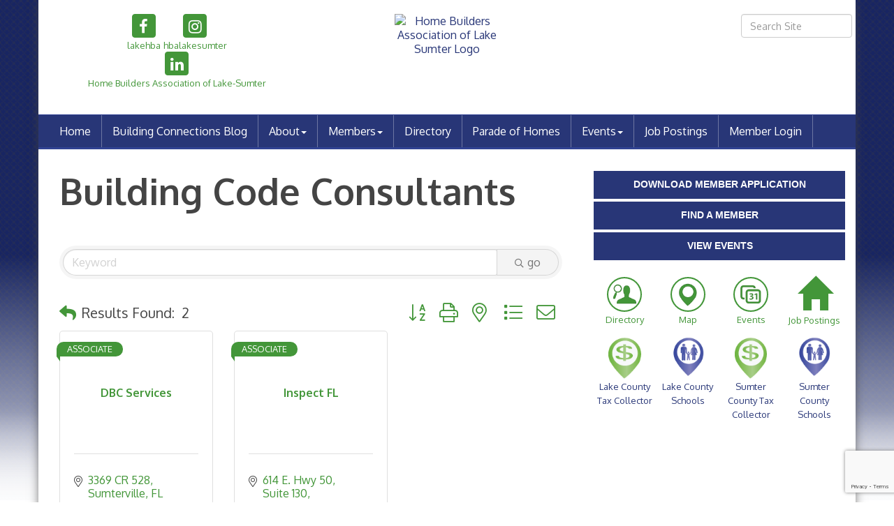

--- FILE ---
content_type: text/html; charset=utf-8
request_url: https://www.google.com/recaptcha/enterprise/anchor?ar=1&k=6LfI_T8rAAAAAMkWHrLP_GfSf3tLy9tKa839wcWa&co=aHR0cHM6Ly93d3cubGFrZXN1bXRlcmhiYS5jb206NDQz&hl=en&v=PoyoqOPhxBO7pBk68S4YbpHZ&size=invisible&anchor-ms=20000&execute-ms=30000&cb=8vn5cxhhsdrj
body_size: 48812
content:
<!DOCTYPE HTML><html dir="ltr" lang="en"><head><meta http-equiv="Content-Type" content="text/html; charset=UTF-8">
<meta http-equiv="X-UA-Compatible" content="IE=edge">
<title>reCAPTCHA</title>
<style type="text/css">
/* cyrillic-ext */
@font-face {
  font-family: 'Roboto';
  font-style: normal;
  font-weight: 400;
  font-stretch: 100%;
  src: url(//fonts.gstatic.com/s/roboto/v48/KFO7CnqEu92Fr1ME7kSn66aGLdTylUAMa3GUBHMdazTgWw.woff2) format('woff2');
  unicode-range: U+0460-052F, U+1C80-1C8A, U+20B4, U+2DE0-2DFF, U+A640-A69F, U+FE2E-FE2F;
}
/* cyrillic */
@font-face {
  font-family: 'Roboto';
  font-style: normal;
  font-weight: 400;
  font-stretch: 100%;
  src: url(//fonts.gstatic.com/s/roboto/v48/KFO7CnqEu92Fr1ME7kSn66aGLdTylUAMa3iUBHMdazTgWw.woff2) format('woff2');
  unicode-range: U+0301, U+0400-045F, U+0490-0491, U+04B0-04B1, U+2116;
}
/* greek-ext */
@font-face {
  font-family: 'Roboto';
  font-style: normal;
  font-weight: 400;
  font-stretch: 100%;
  src: url(//fonts.gstatic.com/s/roboto/v48/KFO7CnqEu92Fr1ME7kSn66aGLdTylUAMa3CUBHMdazTgWw.woff2) format('woff2');
  unicode-range: U+1F00-1FFF;
}
/* greek */
@font-face {
  font-family: 'Roboto';
  font-style: normal;
  font-weight: 400;
  font-stretch: 100%;
  src: url(//fonts.gstatic.com/s/roboto/v48/KFO7CnqEu92Fr1ME7kSn66aGLdTylUAMa3-UBHMdazTgWw.woff2) format('woff2');
  unicode-range: U+0370-0377, U+037A-037F, U+0384-038A, U+038C, U+038E-03A1, U+03A3-03FF;
}
/* math */
@font-face {
  font-family: 'Roboto';
  font-style: normal;
  font-weight: 400;
  font-stretch: 100%;
  src: url(//fonts.gstatic.com/s/roboto/v48/KFO7CnqEu92Fr1ME7kSn66aGLdTylUAMawCUBHMdazTgWw.woff2) format('woff2');
  unicode-range: U+0302-0303, U+0305, U+0307-0308, U+0310, U+0312, U+0315, U+031A, U+0326-0327, U+032C, U+032F-0330, U+0332-0333, U+0338, U+033A, U+0346, U+034D, U+0391-03A1, U+03A3-03A9, U+03B1-03C9, U+03D1, U+03D5-03D6, U+03F0-03F1, U+03F4-03F5, U+2016-2017, U+2034-2038, U+203C, U+2040, U+2043, U+2047, U+2050, U+2057, U+205F, U+2070-2071, U+2074-208E, U+2090-209C, U+20D0-20DC, U+20E1, U+20E5-20EF, U+2100-2112, U+2114-2115, U+2117-2121, U+2123-214F, U+2190, U+2192, U+2194-21AE, U+21B0-21E5, U+21F1-21F2, U+21F4-2211, U+2213-2214, U+2216-22FF, U+2308-230B, U+2310, U+2319, U+231C-2321, U+2336-237A, U+237C, U+2395, U+239B-23B7, U+23D0, U+23DC-23E1, U+2474-2475, U+25AF, U+25B3, U+25B7, U+25BD, U+25C1, U+25CA, U+25CC, U+25FB, U+266D-266F, U+27C0-27FF, U+2900-2AFF, U+2B0E-2B11, U+2B30-2B4C, U+2BFE, U+3030, U+FF5B, U+FF5D, U+1D400-1D7FF, U+1EE00-1EEFF;
}
/* symbols */
@font-face {
  font-family: 'Roboto';
  font-style: normal;
  font-weight: 400;
  font-stretch: 100%;
  src: url(//fonts.gstatic.com/s/roboto/v48/KFO7CnqEu92Fr1ME7kSn66aGLdTylUAMaxKUBHMdazTgWw.woff2) format('woff2');
  unicode-range: U+0001-000C, U+000E-001F, U+007F-009F, U+20DD-20E0, U+20E2-20E4, U+2150-218F, U+2190, U+2192, U+2194-2199, U+21AF, U+21E6-21F0, U+21F3, U+2218-2219, U+2299, U+22C4-22C6, U+2300-243F, U+2440-244A, U+2460-24FF, U+25A0-27BF, U+2800-28FF, U+2921-2922, U+2981, U+29BF, U+29EB, U+2B00-2BFF, U+4DC0-4DFF, U+FFF9-FFFB, U+10140-1018E, U+10190-1019C, U+101A0, U+101D0-101FD, U+102E0-102FB, U+10E60-10E7E, U+1D2C0-1D2D3, U+1D2E0-1D37F, U+1F000-1F0FF, U+1F100-1F1AD, U+1F1E6-1F1FF, U+1F30D-1F30F, U+1F315, U+1F31C, U+1F31E, U+1F320-1F32C, U+1F336, U+1F378, U+1F37D, U+1F382, U+1F393-1F39F, U+1F3A7-1F3A8, U+1F3AC-1F3AF, U+1F3C2, U+1F3C4-1F3C6, U+1F3CA-1F3CE, U+1F3D4-1F3E0, U+1F3ED, U+1F3F1-1F3F3, U+1F3F5-1F3F7, U+1F408, U+1F415, U+1F41F, U+1F426, U+1F43F, U+1F441-1F442, U+1F444, U+1F446-1F449, U+1F44C-1F44E, U+1F453, U+1F46A, U+1F47D, U+1F4A3, U+1F4B0, U+1F4B3, U+1F4B9, U+1F4BB, U+1F4BF, U+1F4C8-1F4CB, U+1F4D6, U+1F4DA, U+1F4DF, U+1F4E3-1F4E6, U+1F4EA-1F4ED, U+1F4F7, U+1F4F9-1F4FB, U+1F4FD-1F4FE, U+1F503, U+1F507-1F50B, U+1F50D, U+1F512-1F513, U+1F53E-1F54A, U+1F54F-1F5FA, U+1F610, U+1F650-1F67F, U+1F687, U+1F68D, U+1F691, U+1F694, U+1F698, U+1F6AD, U+1F6B2, U+1F6B9-1F6BA, U+1F6BC, U+1F6C6-1F6CF, U+1F6D3-1F6D7, U+1F6E0-1F6EA, U+1F6F0-1F6F3, U+1F6F7-1F6FC, U+1F700-1F7FF, U+1F800-1F80B, U+1F810-1F847, U+1F850-1F859, U+1F860-1F887, U+1F890-1F8AD, U+1F8B0-1F8BB, U+1F8C0-1F8C1, U+1F900-1F90B, U+1F93B, U+1F946, U+1F984, U+1F996, U+1F9E9, U+1FA00-1FA6F, U+1FA70-1FA7C, U+1FA80-1FA89, U+1FA8F-1FAC6, U+1FACE-1FADC, U+1FADF-1FAE9, U+1FAF0-1FAF8, U+1FB00-1FBFF;
}
/* vietnamese */
@font-face {
  font-family: 'Roboto';
  font-style: normal;
  font-weight: 400;
  font-stretch: 100%;
  src: url(//fonts.gstatic.com/s/roboto/v48/KFO7CnqEu92Fr1ME7kSn66aGLdTylUAMa3OUBHMdazTgWw.woff2) format('woff2');
  unicode-range: U+0102-0103, U+0110-0111, U+0128-0129, U+0168-0169, U+01A0-01A1, U+01AF-01B0, U+0300-0301, U+0303-0304, U+0308-0309, U+0323, U+0329, U+1EA0-1EF9, U+20AB;
}
/* latin-ext */
@font-face {
  font-family: 'Roboto';
  font-style: normal;
  font-weight: 400;
  font-stretch: 100%;
  src: url(//fonts.gstatic.com/s/roboto/v48/KFO7CnqEu92Fr1ME7kSn66aGLdTylUAMa3KUBHMdazTgWw.woff2) format('woff2');
  unicode-range: U+0100-02BA, U+02BD-02C5, U+02C7-02CC, U+02CE-02D7, U+02DD-02FF, U+0304, U+0308, U+0329, U+1D00-1DBF, U+1E00-1E9F, U+1EF2-1EFF, U+2020, U+20A0-20AB, U+20AD-20C0, U+2113, U+2C60-2C7F, U+A720-A7FF;
}
/* latin */
@font-face {
  font-family: 'Roboto';
  font-style: normal;
  font-weight: 400;
  font-stretch: 100%;
  src: url(//fonts.gstatic.com/s/roboto/v48/KFO7CnqEu92Fr1ME7kSn66aGLdTylUAMa3yUBHMdazQ.woff2) format('woff2');
  unicode-range: U+0000-00FF, U+0131, U+0152-0153, U+02BB-02BC, U+02C6, U+02DA, U+02DC, U+0304, U+0308, U+0329, U+2000-206F, U+20AC, U+2122, U+2191, U+2193, U+2212, U+2215, U+FEFF, U+FFFD;
}
/* cyrillic-ext */
@font-face {
  font-family: 'Roboto';
  font-style: normal;
  font-weight: 500;
  font-stretch: 100%;
  src: url(//fonts.gstatic.com/s/roboto/v48/KFO7CnqEu92Fr1ME7kSn66aGLdTylUAMa3GUBHMdazTgWw.woff2) format('woff2');
  unicode-range: U+0460-052F, U+1C80-1C8A, U+20B4, U+2DE0-2DFF, U+A640-A69F, U+FE2E-FE2F;
}
/* cyrillic */
@font-face {
  font-family: 'Roboto';
  font-style: normal;
  font-weight: 500;
  font-stretch: 100%;
  src: url(//fonts.gstatic.com/s/roboto/v48/KFO7CnqEu92Fr1ME7kSn66aGLdTylUAMa3iUBHMdazTgWw.woff2) format('woff2');
  unicode-range: U+0301, U+0400-045F, U+0490-0491, U+04B0-04B1, U+2116;
}
/* greek-ext */
@font-face {
  font-family: 'Roboto';
  font-style: normal;
  font-weight: 500;
  font-stretch: 100%;
  src: url(//fonts.gstatic.com/s/roboto/v48/KFO7CnqEu92Fr1ME7kSn66aGLdTylUAMa3CUBHMdazTgWw.woff2) format('woff2');
  unicode-range: U+1F00-1FFF;
}
/* greek */
@font-face {
  font-family: 'Roboto';
  font-style: normal;
  font-weight: 500;
  font-stretch: 100%;
  src: url(//fonts.gstatic.com/s/roboto/v48/KFO7CnqEu92Fr1ME7kSn66aGLdTylUAMa3-UBHMdazTgWw.woff2) format('woff2');
  unicode-range: U+0370-0377, U+037A-037F, U+0384-038A, U+038C, U+038E-03A1, U+03A3-03FF;
}
/* math */
@font-face {
  font-family: 'Roboto';
  font-style: normal;
  font-weight: 500;
  font-stretch: 100%;
  src: url(//fonts.gstatic.com/s/roboto/v48/KFO7CnqEu92Fr1ME7kSn66aGLdTylUAMawCUBHMdazTgWw.woff2) format('woff2');
  unicode-range: U+0302-0303, U+0305, U+0307-0308, U+0310, U+0312, U+0315, U+031A, U+0326-0327, U+032C, U+032F-0330, U+0332-0333, U+0338, U+033A, U+0346, U+034D, U+0391-03A1, U+03A3-03A9, U+03B1-03C9, U+03D1, U+03D5-03D6, U+03F0-03F1, U+03F4-03F5, U+2016-2017, U+2034-2038, U+203C, U+2040, U+2043, U+2047, U+2050, U+2057, U+205F, U+2070-2071, U+2074-208E, U+2090-209C, U+20D0-20DC, U+20E1, U+20E5-20EF, U+2100-2112, U+2114-2115, U+2117-2121, U+2123-214F, U+2190, U+2192, U+2194-21AE, U+21B0-21E5, U+21F1-21F2, U+21F4-2211, U+2213-2214, U+2216-22FF, U+2308-230B, U+2310, U+2319, U+231C-2321, U+2336-237A, U+237C, U+2395, U+239B-23B7, U+23D0, U+23DC-23E1, U+2474-2475, U+25AF, U+25B3, U+25B7, U+25BD, U+25C1, U+25CA, U+25CC, U+25FB, U+266D-266F, U+27C0-27FF, U+2900-2AFF, U+2B0E-2B11, U+2B30-2B4C, U+2BFE, U+3030, U+FF5B, U+FF5D, U+1D400-1D7FF, U+1EE00-1EEFF;
}
/* symbols */
@font-face {
  font-family: 'Roboto';
  font-style: normal;
  font-weight: 500;
  font-stretch: 100%;
  src: url(//fonts.gstatic.com/s/roboto/v48/KFO7CnqEu92Fr1ME7kSn66aGLdTylUAMaxKUBHMdazTgWw.woff2) format('woff2');
  unicode-range: U+0001-000C, U+000E-001F, U+007F-009F, U+20DD-20E0, U+20E2-20E4, U+2150-218F, U+2190, U+2192, U+2194-2199, U+21AF, U+21E6-21F0, U+21F3, U+2218-2219, U+2299, U+22C4-22C6, U+2300-243F, U+2440-244A, U+2460-24FF, U+25A0-27BF, U+2800-28FF, U+2921-2922, U+2981, U+29BF, U+29EB, U+2B00-2BFF, U+4DC0-4DFF, U+FFF9-FFFB, U+10140-1018E, U+10190-1019C, U+101A0, U+101D0-101FD, U+102E0-102FB, U+10E60-10E7E, U+1D2C0-1D2D3, U+1D2E0-1D37F, U+1F000-1F0FF, U+1F100-1F1AD, U+1F1E6-1F1FF, U+1F30D-1F30F, U+1F315, U+1F31C, U+1F31E, U+1F320-1F32C, U+1F336, U+1F378, U+1F37D, U+1F382, U+1F393-1F39F, U+1F3A7-1F3A8, U+1F3AC-1F3AF, U+1F3C2, U+1F3C4-1F3C6, U+1F3CA-1F3CE, U+1F3D4-1F3E0, U+1F3ED, U+1F3F1-1F3F3, U+1F3F5-1F3F7, U+1F408, U+1F415, U+1F41F, U+1F426, U+1F43F, U+1F441-1F442, U+1F444, U+1F446-1F449, U+1F44C-1F44E, U+1F453, U+1F46A, U+1F47D, U+1F4A3, U+1F4B0, U+1F4B3, U+1F4B9, U+1F4BB, U+1F4BF, U+1F4C8-1F4CB, U+1F4D6, U+1F4DA, U+1F4DF, U+1F4E3-1F4E6, U+1F4EA-1F4ED, U+1F4F7, U+1F4F9-1F4FB, U+1F4FD-1F4FE, U+1F503, U+1F507-1F50B, U+1F50D, U+1F512-1F513, U+1F53E-1F54A, U+1F54F-1F5FA, U+1F610, U+1F650-1F67F, U+1F687, U+1F68D, U+1F691, U+1F694, U+1F698, U+1F6AD, U+1F6B2, U+1F6B9-1F6BA, U+1F6BC, U+1F6C6-1F6CF, U+1F6D3-1F6D7, U+1F6E0-1F6EA, U+1F6F0-1F6F3, U+1F6F7-1F6FC, U+1F700-1F7FF, U+1F800-1F80B, U+1F810-1F847, U+1F850-1F859, U+1F860-1F887, U+1F890-1F8AD, U+1F8B0-1F8BB, U+1F8C0-1F8C1, U+1F900-1F90B, U+1F93B, U+1F946, U+1F984, U+1F996, U+1F9E9, U+1FA00-1FA6F, U+1FA70-1FA7C, U+1FA80-1FA89, U+1FA8F-1FAC6, U+1FACE-1FADC, U+1FADF-1FAE9, U+1FAF0-1FAF8, U+1FB00-1FBFF;
}
/* vietnamese */
@font-face {
  font-family: 'Roboto';
  font-style: normal;
  font-weight: 500;
  font-stretch: 100%;
  src: url(//fonts.gstatic.com/s/roboto/v48/KFO7CnqEu92Fr1ME7kSn66aGLdTylUAMa3OUBHMdazTgWw.woff2) format('woff2');
  unicode-range: U+0102-0103, U+0110-0111, U+0128-0129, U+0168-0169, U+01A0-01A1, U+01AF-01B0, U+0300-0301, U+0303-0304, U+0308-0309, U+0323, U+0329, U+1EA0-1EF9, U+20AB;
}
/* latin-ext */
@font-face {
  font-family: 'Roboto';
  font-style: normal;
  font-weight: 500;
  font-stretch: 100%;
  src: url(//fonts.gstatic.com/s/roboto/v48/KFO7CnqEu92Fr1ME7kSn66aGLdTylUAMa3KUBHMdazTgWw.woff2) format('woff2');
  unicode-range: U+0100-02BA, U+02BD-02C5, U+02C7-02CC, U+02CE-02D7, U+02DD-02FF, U+0304, U+0308, U+0329, U+1D00-1DBF, U+1E00-1E9F, U+1EF2-1EFF, U+2020, U+20A0-20AB, U+20AD-20C0, U+2113, U+2C60-2C7F, U+A720-A7FF;
}
/* latin */
@font-face {
  font-family: 'Roboto';
  font-style: normal;
  font-weight: 500;
  font-stretch: 100%;
  src: url(//fonts.gstatic.com/s/roboto/v48/KFO7CnqEu92Fr1ME7kSn66aGLdTylUAMa3yUBHMdazQ.woff2) format('woff2');
  unicode-range: U+0000-00FF, U+0131, U+0152-0153, U+02BB-02BC, U+02C6, U+02DA, U+02DC, U+0304, U+0308, U+0329, U+2000-206F, U+20AC, U+2122, U+2191, U+2193, U+2212, U+2215, U+FEFF, U+FFFD;
}
/* cyrillic-ext */
@font-face {
  font-family: 'Roboto';
  font-style: normal;
  font-weight: 900;
  font-stretch: 100%;
  src: url(//fonts.gstatic.com/s/roboto/v48/KFO7CnqEu92Fr1ME7kSn66aGLdTylUAMa3GUBHMdazTgWw.woff2) format('woff2');
  unicode-range: U+0460-052F, U+1C80-1C8A, U+20B4, U+2DE0-2DFF, U+A640-A69F, U+FE2E-FE2F;
}
/* cyrillic */
@font-face {
  font-family: 'Roboto';
  font-style: normal;
  font-weight: 900;
  font-stretch: 100%;
  src: url(//fonts.gstatic.com/s/roboto/v48/KFO7CnqEu92Fr1ME7kSn66aGLdTylUAMa3iUBHMdazTgWw.woff2) format('woff2');
  unicode-range: U+0301, U+0400-045F, U+0490-0491, U+04B0-04B1, U+2116;
}
/* greek-ext */
@font-face {
  font-family: 'Roboto';
  font-style: normal;
  font-weight: 900;
  font-stretch: 100%;
  src: url(//fonts.gstatic.com/s/roboto/v48/KFO7CnqEu92Fr1ME7kSn66aGLdTylUAMa3CUBHMdazTgWw.woff2) format('woff2');
  unicode-range: U+1F00-1FFF;
}
/* greek */
@font-face {
  font-family: 'Roboto';
  font-style: normal;
  font-weight: 900;
  font-stretch: 100%;
  src: url(//fonts.gstatic.com/s/roboto/v48/KFO7CnqEu92Fr1ME7kSn66aGLdTylUAMa3-UBHMdazTgWw.woff2) format('woff2');
  unicode-range: U+0370-0377, U+037A-037F, U+0384-038A, U+038C, U+038E-03A1, U+03A3-03FF;
}
/* math */
@font-face {
  font-family: 'Roboto';
  font-style: normal;
  font-weight: 900;
  font-stretch: 100%;
  src: url(//fonts.gstatic.com/s/roboto/v48/KFO7CnqEu92Fr1ME7kSn66aGLdTylUAMawCUBHMdazTgWw.woff2) format('woff2');
  unicode-range: U+0302-0303, U+0305, U+0307-0308, U+0310, U+0312, U+0315, U+031A, U+0326-0327, U+032C, U+032F-0330, U+0332-0333, U+0338, U+033A, U+0346, U+034D, U+0391-03A1, U+03A3-03A9, U+03B1-03C9, U+03D1, U+03D5-03D6, U+03F0-03F1, U+03F4-03F5, U+2016-2017, U+2034-2038, U+203C, U+2040, U+2043, U+2047, U+2050, U+2057, U+205F, U+2070-2071, U+2074-208E, U+2090-209C, U+20D0-20DC, U+20E1, U+20E5-20EF, U+2100-2112, U+2114-2115, U+2117-2121, U+2123-214F, U+2190, U+2192, U+2194-21AE, U+21B0-21E5, U+21F1-21F2, U+21F4-2211, U+2213-2214, U+2216-22FF, U+2308-230B, U+2310, U+2319, U+231C-2321, U+2336-237A, U+237C, U+2395, U+239B-23B7, U+23D0, U+23DC-23E1, U+2474-2475, U+25AF, U+25B3, U+25B7, U+25BD, U+25C1, U+25CA, U+25CC, U+25FB, U+266D-266F, U+27C0-27FF, U+2900-2AFF, U+2B0E-2B11, U+2B30-2B4C, U+2BFE, U+3030, U+FF5B, U+FF5D, U+1D400-1D7FF, U+1EE00-1EEFF;
}
/* symbols */
@font-face {
  font-family: 'Roboto';
  font-style: normal;
  font-weight: 900;
  font-stretch: 100%;
  src: url(//fonts.gstatic.com/s/roboto/v48/KFO7CnqEu92Fr1ME7kSn66aGLdTylUAMaxKUBHMdazTgWw.woff2) format('woff2');
  unicode-range: U+0001-000C, U+000E-001F, U+007F-009F, U+20DD-20E0, U+20E2-20E4, U+2150-218F, U+2190, U+2192, U+2194-2199, U+21AF, U+21E6-21F0, U+21F3, U+2218-2219, U+2299, U+22C4-22C6, U+2300-243F, U+2440-244A, U+2460-24FF, U+25A0-27BF, U+2800-28FF, U+2921-2922, U+2981, U+29BF, U+29EB, U+2B00-2BFF, U+4DC0-4DFF, U+FFF9-FFFB, U+10140-1018E, U+10190-1019C, U+101A0, U+101D0-101FD, U+102E0-102FB, U+10E60-10E7E, U+1D2C0-1D2D3, U+1D2E0-1D37F, U+1F000-1F0FF, U+1F100-1F1AD, U+1F1E6-1F1FF, U+1F30D-1F30F, U+1F315, U+1F31C, U+1F31E, U+1F320-1F32C, U+1F336, U+1F378, U+1F37D, U+1F382, U+1F393-1F39F, U+1F3A7-1F3A8, U+1F3AC-1F3AF, U+1F3C2, U+1F3C4-1F3C6, U+1F3CA-1F3CE, U+1F3D4-1F3E0, U+1F3ED, U+1F3F1-1F3F3, U+1F3F5-1F3F7, U+1F408, U+1F415, U+1F41F, U+1F426, U+1F43F, U+1F441-1F442, U+1F444, U+1F446-1F449, U+1F44C-1F44E, U+1F453, U+1F46A, U+1F47D, U+1F4A3, U+1F4B0, U+1F4B3, U+1F4B9, U+1F4BB, U+1F4BF, U+1F4C8-1F4CB, U+1F4D6, U+1F4DA, U+1F4DF, U+1F4E3-1F4E6, U+1F4EA-1F4ED, U+1F4F7, U+1F4F9-1F4FB, U+1F4FD-1F4FE, U+1F503, U+1F507-1F50B, U+1F50D, U+1F512-1F513, U+1F53E-1F54A, U+1F54F-1F5FA, U+1F610, U+1F650-1F67F, U+1F687, U+1F68D, U+1F691, U+1F694, U+1F698, U+1F6AD, U+1F6B2, U+1F6B9-1F6BA, U+1F6BC, U+1F6C6-1F6CF, U+1F6D3-1F6D7, U+1F6E0-1F6EA, U+1F6F0-1F6F3, U+1F6F7-1F6FC, U+1F700-1F7FF, U+1F800-1F80B, U+1F810-1F847, U+1F850-1F859, U+1F860-1F887, U+1F890-1F8AD, U+1F8B0-1F8BB, U+1F8C0-1F8C1, U+1F900-1F90B, U+1F93B, U+1F946, U+1F984, U+1F996, U+1F9E9, U+1FA00-1FA6F, U+1FA70-1FA7C, U+1FA80-1FA89, U+1FA8F-1FAC6, U+1FACE-1FADC, U+1FADF-1FAE9, U+1FAF0-1FAF8, U+1FB00-1FBFF;
}
/* vietnamese */
@font-face {
  font-family: 'Roboto';
  font-style: normal;
  font-weight: 900;
  font-stretch: 100%;
  src: url(//fonts.gstatic.com/s/roboto/v48/KFO7CnqEu92Fr1ME7kSn66aGLdTylUAMa3OUBHMdazTgWw.woff2) format('woff2');
  unicode-range: U+0102-0103, U+0110-0111, U+0128-0129, U+0168-0169, U+01A0-01A1, U+01AF-01B0, U+0300-0301, U+0303-0304, U+0308-0309, U+0323, U+0329, U+1EA0-1EF9, U+20AB;
}
/* latin-ext */
@font-face {
  font-family: 'Roboto';
  font-style: normal;
  font-weight: 900;
  font-stretch: 100%;
  src: url(//fonts.gstatic.com/s/roboto/v48/KFO7CnqEu92Fr1ME7kSn66aGLdTylUAMa3KUBHMdazTgWw.woff2) format('woff2');
  unicode-range: U+0100-02BA, U+02BD-02C5, U+02C7-02CC, U+02CE-02D7, U+02DD-02FF, U+0304, U+0308, U+0329, U+1D00-1DBF, U+1E00-1E9F, U+1EF2-1EFF, U+2020, U+20A0-20AB, U+20AD-20C0, U+2113, U+2C60-2C7F, U+A720-A7FF;
}
/* latin */
@font-face {
  font-family: 'Roboto';
  font-style: normal;
  font-weight: 900;
  font-stretch: 100%;
  src: url(//fonts.gstatic.com/s/roboto/v48/KFO7CnqEu92Fr1ME7kSn66aGLdTylUAMa3yUBHMdazQ.woff2) format('woff2');
  unicode-range: U+0000-00FF, U+0131, U+0152-0153, U+02BB-02BC, U+02C6, U+02DA, U+02DC, U+0304, U+0308, U+0329, U+2000-206F, U+20AC, U+2122, U+2191, U+2193, U+2212, U+2215, U+FEFF, U+FFFD;
}

</style>
<link rel="stylesheet" type="text/css" href="https://www.gstatic.com/recaptcha/releases/PoyoqOPhxBO7pBk68S4YbpHZ/styles__ltr.css">
<script nonce="gXdwVEQa30mmQYK8dIoakg" type="text/javascript">window['__recaptcha_api'] = 'https://www.google.com/recaptcha/enterprise/';</script>
<script type="text/javascript" src="https://www.gstatic.com/recaptcha/releases/PoyoqOPhxBO7pBk68S4YbpHZ/recaptcha__en.js" nonce="gXdwVEQa30mmQYK8dIoakg">
      
    </script></head>
<body><div id="rc-anchor-alert" class="rc-anchor-alert"></div>
<input type="hidden" id="recaptcha-token" value="[base64]">
<script type="text/javascript" nonce="gXdwVEQa30mmQYK8dIoakg">
      recaptcha.anchor.Main.init("[\x22ainput\x22,[\x22bgdata\x22,\x22\x22,\[base64]/[base64]/UltIKytdPWE6KGE8MjA0OD9SW0grK109YT4+NnwxOTI6KChhJjY0NTEyKT09NTUyOTYmJnErMTxoLmxlbmd0aCYmKGguY2hhckNvZGVBdChxKzEpJjY0NTEyKT09NTYzMjA/[base64]/MjU1OlI/[base64]/[base64]/[base64]/[base64]/[base64]/[base64]/[base64]/[base64]/[base64]/[base64]\x22,\[base64]\\u003d\x22,\x22ZmpJKMKgNMK4wosFDsOwPsOQMMONw4TDvnbCmHzDgsKowqrClsKgwolibMOSwo7DjVc/KCnCiwEQw6U5wqkcwpjCgmHCscOHw43Dt0NLwqrCgMONPS/CpsOnw4xUwozCuit4w6lpwowPw5NVw4/DjsOHesO2wqwPwrNHFcK/O8OGWCPCvWbDjsODYsK4fsKRwqtNw71TBcO7w7cawq5Mw5w+OMKAw7/CiMO8R1skw4UOwqzDpMOkI8Obw7DCqcKQwpdmwpvDlMK2w4jDv8OsGAAOwrV/w4MqGB5Pw4hcKsOoLMOVwopewpdawr3Cj8Kkwr8sEcKUwqHCvsKyL1rDvcKITi9Aw65RPk/Cs8OKFcOxwqHDkcK6w6rDpyY2w4vChcKzwrYbw6vCoSbCi8O1wr7CnsKTwosqBTXCm35sesOadMKueMK/FMOqTsO/w6ReADXDgsKyfMO6TDVnKcKrw7gbw57Ci8KuwrcCw5fDrcOrw43DhlN8axJURBZhHz7DqsOpw4TCvcO9ajJUMyPCkMKWAEBNw65ybnxIw4QNTT9xPsKZw6/CpA8teMOgeMOFc8KFw4BFw6PDnQVkw4vDkcOCf8KGEcKRPcOvwrUMWzDCo2fCnsK3Y8OVJQvDuHU0JCtRwoogw6bDhsKnw6tCS8OOwrh2w7fChAZywpnDpCTDhsOTBw1/wrdmAXFJw6zCg2jDg8KeKcKhaDMncMORwqPCkzvCqcKaVMKtwrrCpFzDhWw8IsKJInDCh8KVwpcOwqLDkn/Dll92w4NnfiDDoMKDDsONw4nDmiVeeDV2SMKAZsK6DzvCrcOPPsKbw5RPe8KHwo5fVcK1wp4BV1nDvcO2w63Ch8O/w7QZeRtEwrnDvE46c3zCpy0swq9rwrDDqE5kwqMSDzlUw4o6worDlcKZw53DnSBVwro4GcKyw5E7FsKcwoTCu8KiVMKiw6AhaGMKw6DDnMODax7DpsK8w55Yw5/DpkIYwolxccKtwpzCu8K7KcK+Ci/[base64]/ZUAcwrR7woPCrHLDiMOiw5PCmcK9wqbDrsKQwqFyZcK3AmZvwr8xTnRLw4Akwr7ChsKcwrRGIcKNXcOiKsKZFWTCpW7DqTYLw7DCmsOVfQcaVEzDkig7CmnCvMKAbU3DtgvDtXnCiEQFw59eLmrCrcORbMKrw6/[base64]/CihzDnlrDm0Y6esO0bhDCpXZRdcO3PcOgJ8OGw5nDkcKmKksvw4fCncOiw5Qkc1VlalnCvQp5w5LCqcKpZlHCpVF6ETHDlXLDosKiPQ5xaGDDoHZEw4QawqrCr8OrwqzDk2LDi8KjCMOXw5TCsDsjwqnCkWrDhnYAfm/CpDBhwqUyD8O3w549w5hgw61nw4UOw4Z+JsOyw4k8w6zDlQNsORjCncKHfcOUI8Odw4A4NcOqPCDCr10FwrTCvTXDlWRNwq8tw4c6HhUdVgXChhrCgMOXEsOufgXCocK6w7hjDRoJw6TCpsKhSzrDkDt7w7HDscK+wr/Ck8KtZcKXZQFXWBJVwrgRwrlsw6wpwpLCiUzDkkvDshB2wpzCkGscwplUQ0wAw4/[base64]/DtsK0EG7DjnzCi8OmY0wAwo15w545ZsOjP196w53DpCXCsMKKb2LCvn/CkA11wrnDp0vCj8OQwqXCrRRQYsKDe8KRw7dRbsK6w5UMc8K6wqXCgi9UQgERKmHDuzZlwqIjS3c4TzM7w7kqwrPDhD9hC8ORQiDDoxvClEHDicKER8Kvw4R0fwYowpE5f2sbZsOycW0Dwq/DhwVLwolHTMKiGisDL8ODw5fDncOowqrDrMOrNMOYwqgOa8KLw7HDk8OJwqzDs2wjcxjDpm8xwr/CuEfDkRwCwrQKNsOYwpHDnsOkw4nCo8OvJ1fDqBkVw4HDmMOgLcOGw5cdw5jDkGvDuw3Du3/[base64]/LsOLwooiDcOQLgcLwqLCuMOkwrxywog0UmDDokoswo/DqMKgwoTDnsKuwoRbHR3CtMKjKXUSwoDDj8KWNwwVLsO1wqjCgAjDvcKfVHNawrDCvcKkGcOpTkDDnMOGw6/DgcKMw7jDpHtkwqN2RkpUw4RSYXUfNUbDo8OWC2LDv0nCpEXDqMOmBQ3CucKHKhLCll/DnHlcGsKQwqfCi1HCpg1gLx3DpX/Dj8Ofwo4TIhUDTsOLA8KSwp/Cm8OhHyDDvB/DscOiP8OywrrDssK/[base64]/CqsKqaxfDiMO3wpjDvsKewr0oYCIjwrULG8OaacOfQ2rCtMKkwrXCisOEOsKbwqc/XsOhwpvDusOpw6wxKMOXAsKFbUbCgMOJwpl9woJ7wp7DqWfCuMO6w4zCig7Dh8KNwo/[base64]/GkFIPMKHwqDDskHDj8KGWS7DmVkYwpvCo8OhwoNDwqLCqMOXw7zDqDzDnGUKbGDCk0UPJMKhacO3w7I9eMKXYMONHh4kw7LCqMOhYBHCrcKNwr0ic0DDuMOzw4ZEwoo0D8O0AsKSCVbCiVBHDsKAw6rDgkl/UMObF8O/[base64]/Cn8OfcsOCw4HDtHpgcEjDoMKGwq7DkRBXAFDDucOSYsOlw6gpwqbCu8O8AFPChVbDliXCicKKwp/DgFp1cMOKIcOvGMK5woFUwpnDmz3Do8O+w5MjBsKsPcKIbcKVb8KRw6Vfw4JRwr57DcOtwq7Dl8Kbw7kMwqzDtsOFw7wMwrYEwo42wpHDpFxSw6Uxw4XDoMKdwrXCtzPCjWfCpRLDkzPDmcOmwq3DmMKDwrh6AxdnXmZLEXLCjR3CvsORw4vCrsOZScK1w4UxMX/Cj2MUZR3DnV5WQMOUCcKPGG/CmXrDhlfCqWTDg0TCucOvBSVTw6PDiMKsOGnCocKlU8O/wqtnwqTDrcOEwpvCu8Ozw5zCssO+EsOLC0vDrMOIEEUxwrzCnATCiMK5VcKaw7Fbw5PCoMOuw5x/wo3Dk25KDMOfw49MC09mDkA/VS0BdMOiwpoEWAbDvB/[base64]/[base64]/CicONSiopBR/CpMOcDsKywq8rL8OzBF3DosKiHsOmPEzCl1HCtcO0w4XCtUTCp8KFCcOaw5vCrS8ZEW7Cii4swrLDqcKJecOjWMKXA8Ouw77DklPCssOzwpjCmsKYOUhEw4HChMOMwrHCojsgXsKww57CsQt/wobDjMKuw5jDjMOOwobDsMO/EsOlw4/CrnzDrEfDsicRwpNxwrjCoVwNw4fDlcKBw4/Dtw9RPzplRMOXE8KhbcOucMKLESRqwo9jw5A4w4N6IUvCiBk2DMKnE8Kxw6sIwqjDsMKTRk3CmEwsw4UWwpnCnwsIwoJhwq0+MUTCjgZcPGBwwojDn8OpOMKGHXPCrcO5wrZpw57DmsOsI8KFwpViw545JmkOwqYVD0zCjx7ClAnClXrDhhHDvWw9wqXCgz7Dr8OZw7/[base64]/NsOHakbCnETDrcKgwpTDvxwpw7nCphNyMMKPw4rDr18zAsKfe3TDrcKiw7DDqsKiGMOXecOawq/CmQbDiiJeAC/DhMKmCcOqwp3CqELDr8Kfw5dHwqzCl2PCvUPCmMO1asO9w6kofMOAw7rDjcOMw4B1wrDDoCzCmjB2bBMcCj0/RsOTUFvCtCHCrMOowofDmcOLw4czw6DDtCJBwqYYwp7DpMKZdj8kBcK/VMODXsKXwp3DrMOdwqHCsUTDlRFRRsOzEsKabsKEV8Ofw5zDhzcww63ClCRJwqMxwrxfwoXChsKPw6DDj03Cp07DlcOBKx/DiD7CgsOrDGN0w4Nlw5jDm8O9w59WTWbDrcKbPWt1AHIuL8Owwr5JwqViDm5Uw7REwprCrsOXw4DDi8OdwqxgVsKEw5dXw5LDpsOHw6ZhbMOdfQfDrsOmwoldKsK9w6bCpsKBdsK/[base64]/[base64]/Dmyl9w7vChsO1VBQ8dcOlQ8OFwp3Dp8KmMRjDs8KDw5onw7w1RTnDosKBYx7CpjZPw5vCgsK9VsKiwozCt3cCw4DDpcKDHcOhBsOdwpklCDfCnw8bWkcCwrzCvTUAJMKfw6TCvBTDtsKCwqIqGS/[base64]/DoMKdUQnCuD/Ch8Klw5RIwrDCocKVByfDo0ZpdcOrCcOmIGjDuQ51Y8O0AhzDrmvDh1Nawpp8dQ/Dj3xNw54MbyDDmGTDl8KQZFDDnA/Dv3DDq8OoH3QENEQ6woZKwqNxwpM5dhF3wrjCsMKrw5PDpSMzwpAkwpDDgsOcw5Yrw7XDucO6U1UDwpB9ehZ/w7TCgVJAL8OZwpTCkw9WRG7Ch3ZDw6fDl3pdw7zCg8OYWzA6UT7DpGDCsRIzNDdAwoAjwpd/CcKYw73CtcKjG14EwoQLbD7Di8KZw6wiwqQlw5nCjynDscKWNRTDtAl2dsK/[base64]/DpcKKwoLCisO3ZcOuYMOMSAttw5pOw7/[base64]/Co0UaTMO3wqvCm8OXLwrDrxQ+QsOJNDJLw77Dk8Ooe2fDoH4ZacKkwpNrZCMwIVbCjsKhw5FBHcK/BSHCmxjDl8Krw49CwookwrrDoE/DqlMUwo/CtMK2wocTAsKXDMOdHzPDtcKIPkkOwoRJPQgyTVTCg8OlwoQjZnwLFMK0wofCpX/DrcORw49Rw5JAwqrDtMKrPkxoasO1DknCkx/[base64]/DkzzClTvDp3DCs1gFwp89YsODw7rCq8OYw4YLwoLDvsK8bAJtw654f8O4dDxXwps/[base64]/[base64]/DtcKaa27Cuw3CnVd2SSMcw7JVSsKnFcOBw6zDlwLCgnbDi1tUTFQgwr8YL8Kgwo1Dw5cJHnZfFsKNcETCrMOnZXE+wo/DkFnCtmjDqRLClRl/RkxewqZOw4nCm07ChmfCqcOtwrVUw47Cq3ozSxZiwobDvmQuM2VzDh7Dj8OMw4sKw69mw59Bb8OUGMKmw5AzwpE7X1nDn8Ksw6hiwrrCuBsLwrEbasK4w6zDlcKmZ8KbEgbDuMKFw43CrAF5ZTUrwqo7SsKaE8KJcyfCv8O1w63DiMORDsOWPn8ZQRRdwo/CtCgjw4/[base64]/CnB8LwpdXCsOlccKxw7zDvMKSwqdPwrDCiRzCl8K+wojDrEcHwrbCkMOWwooHwp5QHMO2w6Y/BsOVYmU3wqvCt8K3w4wNwqFhwp/[base64]/F8OfeRl1QXdKwrrCswYaw7jDj8OTeMOcw5fDslZCw6FyasO9wooAMnZkXzXCuVjCu15hYMOhw7BmY8OzwpoIdibCimEhworDucKECMKrW8OTBcOFwoDDg8KJw7pXwoJgTsO0UGLCnU13wrnDgWzDtB1Qwp8cHMKiw4w/[base64]/DjcKIE8OOdmHCjB/DhgfCkW3CmA7Dn08Vwodiwr3CpsOnw6cRw7ZlHcOcVGhcwrTDssOVw6/CoTFQw640wp/CisOuw61ZUXfCisKJb8Oiw5cCw5LCq8KoScKUC0w6w7stOQwfw4TCoxTDowrDk8Ouw7A0LCTDs8KCDsK9wp9BN2bCp8K3GMKDw4HCnsO/X8KLNhsQZ8OoAR4pwpHCjsKjEsOFw6QzYsKWQFQDZFFLw6RiTMKhw53Cvk7CnDrDjFcKwozCl8OCw4LCgcOIacKoS2Iiwpccw69XecKtw79+OyVIw7xCJ38nLcOGw7/CmsODUsOawqzDggvDrhjCkQbCqhtTWsKuw5E8wr0Bw6RZwp0bwoPDoAXDomcsJAtLET7DmsOiacO0SGXCu8KFw4pkAC0bCMKgwqYZPGkRwpgtOcO3wro/HwHCnkHCrMObw6pwSMKJEMO/wpjCtsKkwoQiU8KjBMOvbcKyw7gGUMO6Nh0GPMKxNirDpcONw4d4EcOKEifDpcKPwqrDscKrwpBjYGBYDzApwoLCvFsbw5gcaFHCoCPDiMKtCcOaw6zDmy9pRx7Cp1PDixTDr8OoGsKfw7XDoyLCmRXDucOLTn47dsOxfMK4dlkJChJ/wp7CpS1sw7/Cv8Kfwpkgw77DocKpw48TCnMXAcOzw5/Dlwx5NMO3aDICBls9w5wuf8KVwrDDlUNZMVYwFsOGw7Imwr4wwrXCgMO7w7wIZMOhTsOtRjbDk8O5woFYRcK/dSQ4NcKAMw3Djnkhw6MnZMO5McOmw41PeDoDesK8LSbDqzJXdRXCkWbCkzlMSMOlwqfCrMKtcWZNwqQ6wrdqw4xXZjY9wqo8wqDCviDDjsKDFmYSE8OnFDZ1wo4MW1kFFyo9Zx0jOsKhVsKMRMOsBD/[base64]/Cl8KcEcKFw5bDgcOLw4TCshnDg8ODC8K0wqNuwojDh8OTwovDh8KGW8O/AHdvEsKsMwvCtQ7Dr8KuG8OowpPDrMK6NS09wq3DhMOrwpFdw7LChQnDhcOVw6DDsMOTwofCrsO+w5kEKiVcYRLDsW4Kw4AFwrhgJ212BFTDksO7w5HDp33CqMKpHAPCgAPCsMKOKcKELXzCgcKDLMKQwqR8AnB/BsKVwq9tw5/CjAJ3woDCqsKsasOKwq0Sw5BDB8OnIT/CuMKyCcKoPglPwp7CsMO9NcKbw6EnwpgoVyJEwqzDhDQFMsKrD8KDUzYVw64Tw6bCl8ODZsOZw75MecONFcKYEhpIw5zCnMKeH8OaS8K0UcOBb8O/bsKpRHMPIcKaw7kAw7fChcKlw6BOKwLCqcOTwpnCsTJWDjIzwpfDgHcYw77DjUDDm8KAwoBCUyvCuMKUJyXCosO7B0jDiSfCoFlLUcKXw5DDpMKFwrRJM8KKRMKlwp8Zw63Cg0N1YMOXTcOJFgE9w5nCsm4OwqUQEMKSfsOdBR/[base64]/DvcKsHUA8wpJSwr9gw48EAMOZfsO3w5rCjMKHwpfCs8OTwqRHwpzCih4TwqHDigPDpMKSGw/Dl2PCtsKTccOnAzREw5NVw4cMLE/CnVk7w5kowrorCH9VUsOvJMKVaMKVIMKgw7lBwo/Cu8OcIUTDnT1uwoAgGcKBw7HCh0ZPVzLDtDvDvB9ewq/[base64]/[base64]/[base64]/[base64]/CvsOzw4MQwq/Cu8KiEkvCtzE2wqHClsKaSWRDLsO1FUXCrMKIw71UwrbDmcOFwo4+woLDlklSw4dOwrIewo80Z2PCp0XCtT3Ck1rCncKFclzCthJ/XsK4DyTCusKewpcyKDo8T29fYcOTw4DCjsKhbFDDuhYpOEscRlzCuw1VfBhiSxcaDMKTa1zCqsOMDMKqw6jCjsKYRjgCDxXDk8O2Y8K3wqjDil/CpB7DsMOZwo/CtRl6OsKZwoHCvC3CunnChMKywobCmcObYVRGOXHDqgQOfiAFFMOlwrfCvnVLZ2gjcTnDs8K4U8K0R8OUO8O7OcOHwpMdLyXCk8K5G2DDl8K9w74gDcOGw6FWwrnCrWlkwrjCt24yPMKze8O1V8KXGVXClyLDiTVlw7LDgi/CrQIcOUjCtsKwL8OESjnDpWR0BMKQwq9sMivCmAB1woVmw47CgsOLwpNVB0jDhhHChQQFw4DDhmwgwqzDpXRqwpTCo0hnw5TDnxMLwrdUw70vwo8uw7lGw4E+N8K4wprDsWnCvsOSecKgY8KZw6bCoVN4SicbBMKWw6jCpsKLMsOXwqk/wpghFV9PwqLCtgMFw5fCuFtyw6nCuhx3w4MxwqnDrS0Vw4olw5TCnsKWQCjDlghxOcO5UcKewqLCscOVWyABN8OMw5nCgSbDq8Kpw5bDqcK5ZsKxFTgjRCAxwprCqmw6w4bDncKKwrV/[base64]/DvD/CtMODJjbClmVxwpJIw7TCocOSwq/CmMK0ZSTDtlDCuMKWw4XCnMOoQsOew6YPwo7Cn8KRKEALSCQ2J8KZwrLCm0XDn1vCiR0ewocEworDl8OmB8KzKwnCtn8Se8OrwqzCkUR6ajM4w4/Cu05iw5VsQmHDsyLCoSIdDcK8wpXCnMKsw5o2RnDDrcOLwozCsMOjEcO0SMOZcMO7w6/DtV7DvhTCtsO4MMKuIQ3CvQ9FLcOawpdhBcOkwqsaQMKqw7RYwo51M8OzwqDDucKiVjgew5/DqcKkJxnDn1vCqsOgUz3DiBRiLXxvw7nCgm3CgDrDqyweWUnDuC/CmUxTQzM1w4rDrcOUf1vDtkNVDzNvdMOCwr7DrUg5w7gpw7scwoUkwrzCt8KKDinDisK1wqxpwr/CtE1Xw6RrXg8GRRbDuXPCtANnw4cXd8KoGSkkwrjCqMKIwoDCvxEnNMOHw6lCQlV3wpfCucKwwq/Di8OAw5/Cg8Ogw5/DosKAS2NywrHCpgV/[base64]/[base64]/CjMOuwqofwoHDkcKlwrxHT8Ojw55zwrczwovDkX4nw6R7QMOww5oAP8ODwqDCi8Ozw7AMwozDkMOhX8Kcw4l2wqLCqC4NBsOtw4E2w7/Cjl7Cl3vDiRYcwql3TXfCslbDsQAMwp7DncOOLCo4w69IAkTChMOIw4jCmDfDnhXDmivCvsOLwqljw64yw4bDs33Do8OUJcKuw7U2Oy5Cw4VIwrV6VwlMOMKvwp9/wqDDjwcCwrTCv0rCmlTCok9lwqbCpMKlw6zCiQMnwpFxw4lwMMOLwrvDlMO/[base64]/DqmPDnMOVV2XCgcO9Z8OcwofCpMOMw43CtsKLwpxbw6sbwrVmw67Dk3/[base64]/Dig9Xw79mw7F0wqHCn8KSwoUqHcKKRBzCqhTCvArCtkHDnXsXw6/DksKuGAIVwrcYbMOqwogxfsO5dkpSZsOLB8KHbsOxwpjCv0LCq3cxDMKpYRfCpcKgwqHDoWk5w6piFcOzZ8Oiw7/DnTx3w5LDmlxzw4LCjcK+woDDjcO/wp/Cg3/Cjg5jw5bDly3Cm8KKNGwEw5DDosK/ZGDCkcKtwosBB2jDi1bCm8OmwobCuxFwwq3CkRDCgsOSw5Qswrw3w7XDsQw+H8K5w5zDi2I/N8OaacKJDQzDm8KKYirCjcKRw4NpwoECEzrCn8O9wo8KU8OHwoIDesOBacOQNMOkDXNcwpU5w4ZCw73DoznDqB/CkMOqwrnCi8KXGsKnw67CgBfDu8OafcO5VwsTLyEGEMOGwoPCniwsw77CoHXClRLCpCtpwqbDscKww4JCFlUJw6DCmlnDksKnAGASw7AUS8KUwqQvwqB0w7DDrGPDtlJCw6s1wps5w6vDhcKVwrbDs8KAwrcsGcKgw77Cgg3DhMOLdEbCum/DqsOCHgLCsMK8ZHfCosKtwpM1Lz8Zwq3DsTA1XcOlVMOdwonCuQTCl8KhBMOrwpHDhSxFLCHCoijDisKuwrZawqzCqsOrwqfDsTrDk8KZw6DCrwgLw6fCowfDo8KRHE05AR7DjcO4PD/DlsKvwrQgwo3CsgAKwpBcw5PClQHCkMOTw47CiMO3OMOlBMOVKsOwE8K1w49RRMObwp3DmCtLXsOadcKlWMOUO8OvMh/CgsKWwqQnUDTCpAzDscOzw6PCuzlcwqN0wovDqgjCnTx2wr3DoMKMw57CmkY8w5dpE8O+E8KVwoBHeMOCK1kjw5HCgCTDtsK/wpY2C8KNJjkcwrYqw74vFDLDs2k8wosKw41Gw5fCvVXCjWlaw7XDqgAcJF/CpVF+wozCqEjDiG3DgcO7HVVew4zCoTjCkRrDvcK2wqrCrsKEw6owwqlMIWHCsUVwwqXCucKxB8OTwrbCsMK3w6RTWsOpRcKGwplFw4QFcTIBeTrDscOsw5bDuyLCr2rDsUvDijN4X1w4ag/CqMKGbWkOw5DCjcKGwpJ6I8OWwoxWcSrCpRsrw5bCg8OUw6XDrE0KbB/ClSxwwpgVOcOgwofCiQzDqsONw4c9wpYqw7FBw7IIwpjDvMOdw5/DvcOxF8KxwpREwpLCmX0zbcOMXcKqwqfDrsKLwr/DsMKzdsKXw4DCqRdmwp5fw4gOdDPCrkfDijM/YQkWwohXB8O1bsKcw5VSVsKtMsO2ZyNMw5/DssKew7fClhDDuhHDjS1Xw5Bvw4UUwo7CkHdKwoXClUwBA8K4w6BZw5HCu8OAw7EQw5N/O8OzYFTDn1dcPcOAAjU4w4bCj8KwesO2OX1yw79yOcKCCsK1w6txw5vCmcOYU3Uvw6k2wofDvA/Cl8OiZcOnHgnDiMO7wphww4Qcw7TDkGbDq2JPw7U8ACHDlzEuH8OFwrTDuAoYw7LCicOGX0I2wrXCvMO/w5rDssO9Uhx2wrAKwojDtSc/Ux3Djh3CvsKWwoTCmTBuDsKnL8ONwp3Dh13CjnnClMKELHA7w7JEN3HDgMOTdsK7w7TDsWLCtcKlw4oAWllCw6DCosO7wrsTwoDDvjXDgg/DiGA4w6nDrMKYw4LDisKaw6bCli4WwrIcZsKBD3XCvz/[base64]/wo1RU3IWw5RWwqHCgn/ChHopTjwGHmrCrsKvd8Kcwr1bKcO/[base64]/[base64]/[base64]/DsMKXD8OSwqHDokXCvsOYw4fCkQ3DjGnDjcO4UsKGwpomFBgJwowCVEYDw77CvsK6w6LDv8K+w4TDq8KCwql8WsOZw6DDlMOIw7QHEDXDiCAlKmw7w5s6w7hswofCiHvDt00aFj/[base64]/DssOoPC3CmsKOWcO/w411wr/CksKBwqk9H8OMWcK7wpIAwrDChMKEOnnDoMKbw5vDuHknwq8ZX8KYwpFDeiTDpsK6Fh9Hw6DDjmZ5w6nDnXzClErClVjClXp8woPDn8KqwqnCmMOkw7kGY8OmScODb8KgSFfCosK9dHl3wo/[base64]/CgsK3ZxFAIBLCpsKGwpMqwpsuIsK+TcOMwojCnMO0fGtVwrpNWMKIGcK7w5HCq24CG8KrwpthNAwPUMOGw4PCg3HDh8OIw6bDosKew73Cv8KCD8KaQz8vIlLDvMKPwrsWP8Ojw4LCiH/Cu8O/w5nCqMKmw7zDsMKhw4fCicK/w4s0w5V2wpPCvMKyez7DksKbJTpGw6BVJhYtwqfDmA3CmRfDusOww4puYWTDr3FYw7HCgwHDssKjd8OeZMO0aS/[base64]/w7YDw5sOYC0URlkawpXDlCPCrXzCl1HCvw/DqjrDtCfCosKNw74ndhXCrGRoX8Ohwq8ZwpTDrsKywrIjw6MaJsOBHMKpwrtDN8KZwrvCpcOqw7Jvw4Jvw7gywoNUCcOxwoRpIDTCowQFw4TDthnCssOwwpBrJ1vCuT5HwqRiwrYsOcOQMMOTwq4kw4Fhw7Fawohxf0nCtAXCuDvCpnlCw4jDkcKRZMOZw5/[base64]/ClEzDkTHCjcKXwo8aXn/DsV/[base64]/CgmnDsx/DocK9wp4twrnDjkp+WFnDocO6f8KvwpVGWGvCq8KcSQojw5t5PDJBSRoow5nDocO6wpRzw5/CucKaNMOtOcKKEQXDgMK3M8OjGcORw5N7QBTCqsO/KsOqIsKvw7NcMzldwoTDs1IeI8OSwqrDtcKzwpVyw7LChTVgGmRDMcO5IcKdw7gZwrBwZ8KQVVdrwpzCs2nDqF7DvsK/w6nDiMKHwpwCwodFGMO5w4rCu8KOdUTCnRtmwqnDmFF+w50bDsOoBMOnBFoVwqd5IcOUw7TCiMO8LMKgL8O4wpxrNxrCscKGfcOYR8K6YSsJw45awqkXUMO/w5vCtMOGwolXNMKzUzEtwpodw63CoFzCqcOAw4Uqw6LCt8KIPcKfXMK2RQsNwrgKd3XDpsKlDRV8w6DDpsOWZcOvMk/Cq17ChWA6T8K7E8O8R8OmVMONB8OuYsKaw6DCrk7Dm1LDuMORPn7CiATCsMKwfsO4wr/[base64]/GlQcCsO5wrzCrV3ChTQNwpnDt0zDmsOKKMKSwql2w5zCu8K9wq5Ow7jCmMOiwot9w5Vowo/Dj8KEw4vChXjDu0zCgMO2XxHCvsKhLsOPwoHCsmrDj8Kuwoh5KMK7w7E7JsOrV8KZwqk4LcKuw63DtcOWcCbCuH3DmX8zwqcgY1d8CTrDuXHCn8OHHwdtw4oKw5dTw5TDocKcw7k7AcOCw5Zbwro/wpHCkQ3DgX/CjsKew4PDnWnCmcOKwrTCrTLCoMOBScKkPyHCmzDCiWTDq8OQCHdFwonDr8OCw6ZaTRJBwovDhljDlcKbZxDCosOEwqrClsKDwqrCnMKHwrUOwrnCjBTCmj/CjXLDt8K8GAfDiMOnKsOJUcOiO3lqwpjCsVDDmSshwp7CiMOiwr1nacKHDC5yJ8KXw6EwwrXCvsO6HMKvUSx9wq3Dn2XDqnIYFj/ClsOswqZ9w4J8wq/CnnvCkcODYMKIwop4McK9JMKXw7/Dp00GJ8O7bx3CvBPDhSopZMOGw7nDvEcOSMKDw6VgNcOBZDjDp8KBMcKDTMK5DSbCk8KgS8ObFWUrS2nDn8KUMsKYwpFEHmhyw64mWcKkwr3DpMOpKsKhwoVdc1fDiXTCmVlxGcKna8Oxw5TDrznDjsK0CsOCKEbCvcORKXoIahDChy/DhMOqw43CtBjDnWE8w6JKT0UTDHIxb8KUwq/DtBnCsTvDqcKHw4Q2woEuwqkBYsKVYMOmw71pEDwRP1vDuVU7McO/wqRmwpvCq8OKRcKVwoPCucOPwobCksOyBcKcwqRLDMOEwoDCpcONwr3DusOhw5YrB8KZLcOvw4vDiMKzw5RBwo7DvcOIfRUEP0BDw45TCWUfw5gIw7Ysa1bCh8KLw5ZiwpZRaBXCsMO8QyPCrRw4wrLCpMOhVQ7DuWAgwoPDtcOjw6jDjcKVwo0uwqpOBGgWMsK8w5/[base64]/CqMOCaVoUw7/CiXvDs8OyU8KEBTvDo8KWw73DksK/wpjDpnwib2RyUMKtCnF8wr5/UsOWwp59C0lnwoHCjR8NYxxaw7XDpsObR8O9wq9qw7xpw7kdwrvDmWxFIyhJBhV3JkPCp8O0Txc1eFnDn2DDjyvDscOUIUZjA0htQ8K0woDDpHZOIAIYwpPCv8KkHsOkw6UsQsOCPH4xCEvChcKgCWvCkwNoWsKuw4/CnsKsFsK9B8OSJwzDnMOewr/DvB3DsXpPYcKPwofDrcO8w5BJw5wAw7HCjGHDly9vKsOKwofCn8KmChZxWsKbw4pxwrTDn3vCoMKpTmgOw7oPwrVEY8ORTBhWOsO3dsOqw73ChgRXwrNDwoHDmmcYw58yw6PDr8KoScKkw5vDkQF/w4ZaMTUEw6vDnsK6w6/CicOHclLDqEfCvcKZIi4KNDvDq8KXPsO+fzx1JiosCDnDlsOcHWEhU05QwojDujvCpsKlwo9aw6zCnR4+wr08wqVeey3DjsOPFsOEworCuMKZU8OLCsOabht+HTJZFC51wqPCumTCv14sNCHDnMK4GW/DqMKCf0/[base64]/Cvm41w67CucKkwo7Ct8OHK8KqKywWFkkydzvCu8OnI1oLCsK/XAfCtsKSw4PCtWwxw4vDisO8SihdwqoGA8OPcMOfem7CkcKCwpNuEm3DocKUA8K+w4JmwqHChBnCoz/DjCh5w4Q3wrHDv8OjwpQbDnbCjMODwpbDvkx0w6LDlcKoA8KGw6vDiRPDiMO9wo/Co8K9wpLDnsOywrHDr3HDsMOww4dMOSVTwpLCvcOPwqjDtQM9Ax/CjlRne8KSAMO4w5jDvcKNwrFpwo5cC8KAdizDiTbDj0TCmcKvBcOmw6NHH8O+T8OGwrPDrMO8PsKIGMKww7bCuBlrHsKxNmzCl0fDv1rDvkI1w5g2Ok/Do8KkwqvDucKvAMKkBcKiTcKPesKdPEVCw69cBBE+wo7CmsKSHhXDncO5O8OBwq91wosjSMKKwpTCvcKGeMKUNnnCj8KOKQcQT2/CmQsww5kcw6TDo8KMOMOeSMKTwr4LwqVRJQ1FNgjCvMOTwoPDkMO+WH5fV8OOCD5Rw59sJih3N8OTH8OQCi3DtTbClgk7w67Do0TCljLCnUErw59TNWgrBMK+UsKcaw5dcD1XRcOGwrvDlizDlsOCw4/DiVDCpsKPwogUI3rCrMKcKMOyck5Tw79/wpXCuMKZwojCisKSw5tMFsOkw5xle8OMZ1hpSkDCq2nCqAvDscKjwobCtMKgwpPCoTdAFMOdHgnDo8KKwptvNULDhkHCuXvDmMKWwoTDiMOqw69uFhPDrzfCpU86FcK/wo3CtXbDuXzDrFB7HcO9w6twKCE4IsK4woYaw63Cr8OWw6hzwrbDij4Bwq3Cvg7Ck8KAwq1aTUzCpTfDn1DDpkjDusO2woRxwr/CvXl1IsKRQSDDsixdHSDCsw3Dt8OIwr/CvcOTwrTDvA/DmncVWcOAwq7Co8O0RMK0w6RqwpDDh8KzwqpLwr0Jw7FeCMOCwq1XVsKHwq0Ow7l4ZsKlw5xMw4fDmHl0wq/DnMKrXlvCtiBgGxDCuMOVYMOZw4/CssKbwocJNyzDo8KNw6PDisK5f8KHMQXCjHBJwr9Vw5PClMKywrLCu8KNfsOrw4tZwoUNw5nCjcOPY0tPRy9YwolDw5gAwq/Du8KJw5PDlBnDq23Do8KnDgHCjcOTSsOLecK7W8KbYWHDk8OswoJ7wrTCmXJlNyTCh8Kgw5YGf8K4cGbCox/[base64]/[base64]/CusKtDjJuFMKicyFXwr8ywpHCmMOQBMKzNcKnJA4UwobCoW4uE8KIw57CusKhDMKOw53Do8OKGi8MJ8KFB8KHwqvDoCnDl8KDLHTCtsO4Yx/DqsO9ERgXwpJHwrsMwpjCkH3DlsO+w5A5RcOIFsOVasKfWMKtWcO/Y8KnK8KawrMCwqI0wp0CwqJCXMKzWX7CqMKQRCg6Xz0UA8ORRcKPAMKjwr96WCjCmELCqXvDs8K8w5tweybCq8KHw6LCvMOOwo3CisOTw75mBMKcPE0DwpbCjcKzZgrCqm9WasK1F3DDuMKWwoN2GcK4woY5w5/DhsOsSR42w5rClcO8O0gVw77DiCLDrGrDt8ORIMK5JDQLw6/CuH3DlBPCtW98w5NAE8OTwrXDmSJfwqhhwoo2RcOuw4c8Hz3DgGHDm8Kiw4xfIsKIwpR6w6t8w7lsw7ZUwrcXw4LCk8KyBFfCj3RPw7YtwqTDhF/Dk3Bjw71Aw79ww7A0w53DgCQhSMKLW8O2w6jCvcOBw4NYworDsMOAwpzDuEoJwrojw6HDtX/Cl3HDlGjCkX3CjcOcw7zDn8OSdndJwq4+wpDDg1bCvMKtwrDDiwJVLl3DisOKbV8kXcKnSwVJwobDi3vCv8OcGmnCj8OeNMKTw7zCucOkwo3DvcO6wrfChmxpwr09A8Kmw4oHwpkhwp/CminClMOBfALCqsOBXVzDqsOmVCVfIMOTFMKtwr7ChMOJw5jDlQQwcU/DtcKAwqA5wozCh0LDpMK4w4/Dg8Kqw7Epw7jDv8KffiDDlQ5nDCXDogFaw5B8HVLDoS7CjsKwfSbDucKEwoRHNCFdJ8OrKMKUw7HDpsKQwrHCo2YCUFfCuMO/PsOewrlZfCHChMKawq3CoBAJX1LDgMKYX8KlwrLCty9MwpNjwoPCmMONe8Oqw43CqXLCmXsvwrTDnUNNwo3ChsKBwrPCssOpXMO9w5jDmUHDslXDnEohw4fDuEzCn8KsRnYmSMORw7TDuBg+Ih/DkcK9CcKKwoLChCHDrsOFaMOSGVQWacOzU8KjQCEDaMOqAMKow4XCiMKYwoPDjgpmw4AEw6nDgMOAe8KiDsKGTsObHcODJMOow6/Dg0vCtEHDkip+dsKEw6zCncOYwpTCuMKOWsOyw4DDoRYadQTCnATCmC5jJcORw4HDiQDCtEt2SMK2w7lPwpw1VwnCgn0PYcKmw57CrcOEw4llZcK/[base64]/wp9LNMK0VcO1I8KuwrJkwpvDicOcw4UAw6pbaMOVwpXCtn/Csx0iw5/DmMOuK8Krw7p1VFTDkyzCr8OJQcOpJsKCIgfCtks+MsKow6LCpcOywqZAw7XCtMKWesOPMF14A8K+OQFHYnzCssKxw5sWwrrDmkbDlcKhZcK2w7VFR8Oxw6rCrcKeAgfDrkLCp8K0RcOQwpDCnQfCvyQWK8OmEsK4woDDhi/[base64]/DgsO1w7hqJ8O+wpl5wqM2wrsrIMKHCcOXwr/DlsK3w7TDrVrCjMOCwoLDucKmw6lwQkguw63CiVXDssKHOFROZcOvZxJXw63DisO3woXDohlUwrYAw7BWw4bDjsKEDnEFw7/DscKvUcOnw6MdAwzDu8KyMS9DwrFPWMKuw6DDgzfCtFXCncONH1LDpsKlw6fDvMOkNm3CksOXw6kFZUTClMK/[base64]/CjcOZAsOTIcOxwobChj5qOT46RBHCsQXDrDrCuRTDnk5rPAQjTMKWNjrChWTCq0zDvcKVw4LDucO8JMO5wo8uJ8O+GsOwwr/[base64]/CjnbCgcK6YDo7wo0TDsOYDhnCrcKSBhpMw4zChsOCAnchaMKQw5hVajlWDMOjbw/DvwjDiwpWBl3DggB/[base64]/Dg8OLw4jClB7DosK2w7lxXsKjwo5qBsKfYTPCqVZdw6lIFXHDhi/Dig/ClsOPbMOZLWPDkcKlwpjCjU98woLDiMKDwpDCs8O4Q8KdGldRHsKcw6h/WzHCu0bCmU/DvcO4LEY5wpVrRxxlRMKQworCqcOSSk7CjTQ2RiAlIWDDmwwpMTbDlknDtRV/JUDCrcO8wpvDtMKewoDCiGULw7XCusKawoArBsO0RsOaw5Ubw4tiw5TDq8OKwoN1AF5MSsKVSHxIw6FtwqxUYSVxYBDCsi7CusKwwqB/FigLw5/[base64]/[base64]/DjMO2UMOcBsOpw7LCi8OqCMKGwpnCnFrDqsOVcsOmFxHDuxc4wol1wr1RF8OtwrzClxMrwqxRGW1qwpvCvzHDk8KtC8Kwwr7DlTd3dTvDpmV7TlLCv1N8w4p/ZsOrwo9VYMK8wr8MwpcQLcK4HcKJw4rDosKpwpwMfUbDjkzCizcOWl5kw5MQwpDDs8KUw7orcsONw4zCqDPCvDnDkGjCrMKGwoIkw7TDl8OaScOjZsKXw7QLwo4/ZwXCtcO1w7vCosKYCXnDmcK9w6rDrC89wrIQw4sMwoJZJVwUw57Dp8KBCCRKw6cIfR5/[base64]/DgMOUbFZywoLDpMK7f8OMw7/[base64]/NsKWMDdTDsODZcO0LzPDmUbDshJkQsKBw5rDuMKFwonDsSPDncOXw6nCtWfCmQxLw74Dw5oxwodqwrTDjcKnw4bDscO3wrM\\u003d\x22],null,[\x22conf\x22,null,\x226LfI_T8rAAAAAMkWHrLP_GfSf3tLy9tKa839wcWa\x22,0,null,null,null,1,[21,125,63,73,95,87,41,43,42,83,102,105,109,121],[1017145,275],0,null,null,null,null,0,null,0,null,700,1,null,0,\[base64]/76lBhnEnQkZnOKMAhk\\u003d\x22,0,1,null,null,1,null,0,0,null,null,null,0],\x22https://www.lakesumterhba.com:443\x22,null,[3,1,1],null,null,null,1,3600,[\x22https://www.google.com/intl/en/policies/privacy/\x22,\x22https://www.google.com/intl/en/policies/terms/\x22],\x22wCXgo0pzvyrtlq0MlXYTh7GFjTnetssJEfOT3h/gkZ8\\u003d\x22,1,0,null,1,1768884699260,0,0,[78,4,218,193],null,[189,205],\x22RC-Vyo5d3QqZbKuDQ\x22,null,null,null,null,null,\x220dAFcWeA7lb4ARt9D7vrJ7k3EssVNfge8wLuiaF-zKaf5ZyBj8Zr-ejomtE5hz1guNEox30t0vjXkmhHWi0t2BYoD15KEDLNnzdw\x22,1768967499377]");
    </script></body></html>

--- FILE ---
content_type: text/plain
request_url: https://www.google-analytics.com/j/collect?v=1&_v=j102&a=1513219048&t=pageview&_s=1&dl=https%3A%2F%2Fwww.lakesumterhba.com%2Flist%2Fcategory%2Fbuilding-code-consultants-210&ul=en-us%40posix&dt=Building%20Code%20Consultants%20Category%20%7C%20HBA%20of%20Lake-Sumter&sr=1280x720&vp=1280x720&_u=IEBAAEABAAAAACAAI~&jid=1067848715&gjid=944969147&cid=1143077065.1768881098&tid=UA-106096502-45&_gid=1787332967.1768881098&_r=1&_slc=1&z=18715792
body_size: -452
content:
2,cG-1J264NDYL9